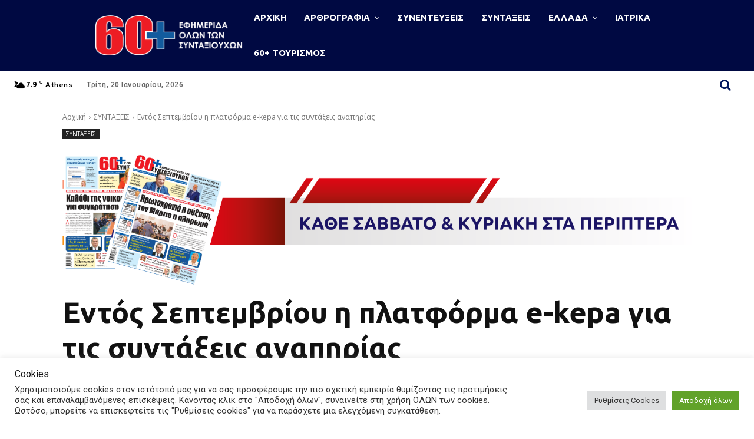

--- FILE ---
content_type: text/html; charset=UTF-8
request_url: https://60plus.gr/wp-admin/admin-ajax.php?td_theme_name=Newspaper&v=12.6.3
body_size: -146
content:
{"3167":43}